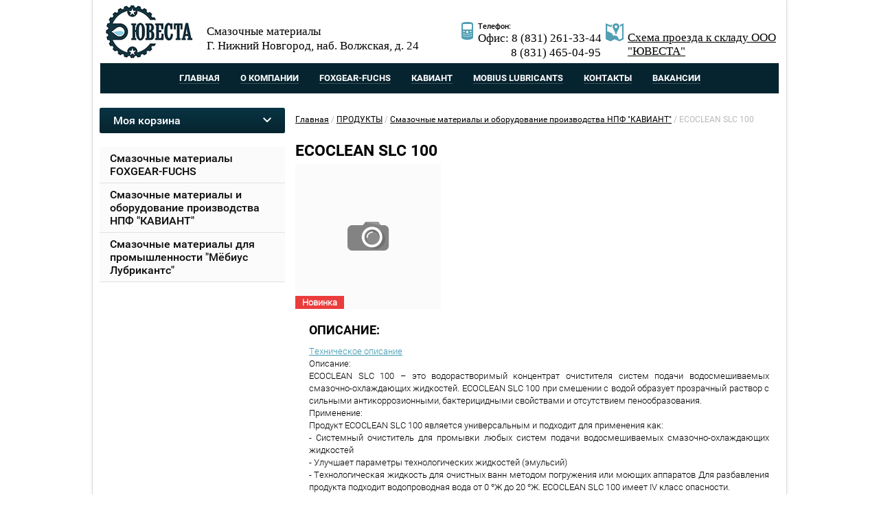

--- FILE ---
content_type: text/html; charset=utf-8
request_url: https://fuchs-nn.ru/magazin/product/ecoclean-slc-100
body_size: 7370
content:
<!doctype html>
<html lang="ru">
<head>
<link rel="icon" href="//fuchs-nn.ru/favicon.ico" type="image/x-icon">
<link rel="shortcut icon" href="//fuchs-nn.ru/favicon.ico" type="image/x-icon">
<meta charset="utf-8" />
<meta name="robots" content="all"/>
<meta http-equiv="Content-Type" content="text/html; charset=UTF-8" />
<meta name="description" content="ECOCLEAN SLC 100" />
<meta name="keywords" content="ECOCLEAN SLC 100" />
<meta name="SKYPE_TOOLBAR" content="SKYPE_TOOLBAR_PARSER_COMPATIBLE" />

<title>ECOCLEAN SLC 100</title>

	<link rel="stylesheet" href="/g/css/styles_articles_tpl.css">
<meta name="yandex-verification" content="f5f42de0e099c7c1" />
<meta name="google-site-verification" content="VRUx7nlR7EIRjPhvHhO0LMALCK8VfLFCBzj7xb7N9_4" />

            <!-- 46b9544ffa2e5e73c3c971fe2ede35a5 -->
            <script src='/shared/s3/js/lang/ru.js'></script>
            <script src='/shared/s3/js/common.min.js'></script>
        <link rel='stylesheet' type='text/css' href='/shared/s3/css/calendar.css' /><link rel='stylesheet' type='text/css' href='/shared/highslide-4.1.13/highslide.min.css'/>
<script type='text/javascript' src='/shared/highslide-4.1.13/highslide-full.packed.js'></script>
<script type='text/javascript'>
hs.graphicsDir = '/shared/highslide-4.1.13/graphics/';
hs.outlineType = null;
hs.showCredits = false;
hs.lang={cssDirection:'ltr',loadingText:'Загрузка...',loadingTitle:'Кликните чтобы отменить',focusTitle:'Нажмите чтобы перенести вперёд',fullExpandTitle:'Увеличить',fullExpandText:'Полноэкранный',previousText:'Предыдущий',previousTitle:'Назад (стрелка влево)',nextText:'Далее',nextTitle:'Далее (стрелка вправо)',moveTitle:'Передвинуть',moveText:'Передвинуть',closeText:'Закрыть',closeTitle:'Закрыть (Esc)',resizeTitle:'Восстановить размер',playText:'Слайд-шоу',playTitle:'Слайд-шоу (пробел)',pauseText:'Пауза',pauseTitle:'Приостановить слайд-шоу (пробел)',number:'Изображение %1/%2',restoreTitle:'Нажмите чтобы посмотреть картинку, используйте мышь для перетаскивания. Используйте клавиши вперёд и назад'};</script>
<link rel="icon" href="/favicon.ico" type="image/x-icon">

<!--s3_require-->
<link rel="stylesheet" href="/g/basestyle/1.0.1/user/user.css" type="text/css"/>
<link rel="stylesheet" href="/g/basestyle/1.0.1/user/user.blue.css" type="text/css"/>
<script type="text/javascript" src="/g/basestyle/1.0.1/user/user.js" async></script>
<!--/s3_require-->
<script type="text/javascript" src="/g/libs/jquery/1.10.2/jquery.min.js"></script>
<script src="/g/libs/jquery-bxslider/4.1.1/jquery.bxslider.min.js"></script>
			
		
		
		
			<link rel="stylesheet" type="text/css" href="/g/shop2v2/default/css/theme.less.css">		
			<script type="text/javascript" src="/g/printme.js"></script>
		<script type="text/javascript" src="/g/shop2v2/default/js/tpl.js"></script>
		<script type="text/javascript" src="/g/shop2v2/default/js/baron.min.js"></script>
		
			<script type="text/javascript" src="/g/shop2v2/default/js/shop2.2.js"></script>
		
	<script type="text/javascript">shop2.init({"productRefs": [],"apiHash": {"getPromoProducts":"c998946ce3b804bf19aef61de804f839","getSearchMatches":"826f9c24eb90573aed068669d4051302","getFolderCustomFields":"66cab4616e3e80014e4e889e47e74420","getProductListItem":"dbf23124473861d6963250701192ecbb","cartAddItem":"12057cdf3d60bd0864379d25a21e21be","cartRemoveItem":"cce594da4f83f41cc20344b416820a0e","cartUpdate":"fa6a990c49b9b13aaa4644075dc63e30","cartRemoveCoupon":"1336254fc2ec5214bfca630f4dffd9ee","cartAddCoupon":"bb01e9f8efd79832f1ee20c2b955fe94","deliveryCalc":"ac64a79a487819aeb8bb42276167a4f6","printOrder":"8a2790b6b1f476e6be56ac80bba8eb86","cancelOrder":"da0f354b21352320fb4d22d9094495cc","cancelOrderNotify":"242d19ac648f80cca834a942f5ec1e73","repeatOrder":"b327f3a4b134d57e065854a177fc25eb","paymentMethods":"43d156a202dd0e99f1447f124902e7f9","compare":"f229d69f122e1a0e82c5b5671252484d"},"hash": null,"verId": 1525808,"mode": "product","step": "","uri": "/magazin","IMAGES_DIR": "/d/","my": {"mode_catalog":false},"shop2_cart_order_payments": 1,"cf_margin_price_enabled": 0,"maps_yandex_key":"","maps_google_key":""});</script>
<style type="text/css">.product-item-thumb {width: 126px;}.product-item-thumb .product-image, .product-item-simple .product-image {height: 126px;width: 126px;}.product-item-thumb .product-amount .amount-title {width: 30px;}.product-item-thumb .product-price {width: 76px;}.shop2-product .product-side-l {width: 212px;}.shop2-product .product-image {height: 212px;width: 212px;}.shop2-product .product-thumbnails li {width: 60px;height: 60px;}</style>
<script type="text/javascript" src="/t/v630/images/main.js"></script>
<link rel="stylesheet" href="/t/v630/images/form.scss.css">
<link rel="stylesheet" href="/t/v630/images/shop2v2.less.css">
<link rel="stylesheet" href="/t/v630/images/styles.less.css">
<!--[if lte IE 6]><link rel="stylesheet" href="style_ie.css" type="text/css" media="screen, projection" /><![endif]-->
<!--[if gte IE 9]><link href="/t/v630/images/stylesie.css" rel="stylesheet" type="text/css" /><![endif]-->
<!--[if lt IE 9]><script src="/g/libs/html5shiv/html5.js"></script><![endif]-->
<link rel="stylesheet" href="/t/v630/images/css/site_addons.scss.css">
</head>
<body>
<div class="wrapper inside_page">

  <header class="header">

    <div class="top_line">
      <a class="header__logo" href="http://fuchs-nn.ru"><img src="/thumb/2/GIQKVCdtPzrzBV1YmGxy7w/130r/d/yuvesta.png"></a>
      <div class="company">
        <div class="text"><div>
<p>&nbsp;</p>

<p><span style="font-size:13pt;"><span data-mega-font-name="times_new_roman" style="font-family:Times New Roman,Times,serif;">Смазочные материалы</span></span></p>

<p><span style="font-size:13pt;"><span data-mega-font-name="times_new_roman" style="font-family:Times New Roman,Times,serif;"><span style="line-height:115%">Г. Нижний Новгород, наб. Волжская, д. 24</span></span></span></p>
<span style="font-size:13pt;">&nbsp; &nbsp; &nbsp; &nbsp;</span></div>

<p>&nbsp;&nbsp;</p>

<p>&nbsp;</p></div>
        <div class="image"><img src=""></div>
        <div class="text2"></div>
      </div>
      <div class="phone">
        <div class="title">Телефон:</div>
        <div class="body"><p><span style="font-size:13pt;"><span data-mega-font-name="times_new_roman" style="font-family:Times New Roman,Times,serif;">Офис:&nbsp;8 (831) 261-33-44&nbsp;</span></span></p>

<p><span style="font-size:13pt;"><span data-mega-font-name="times_new_roman" style="font-family:Times New Roman,Times,serif;">&nbsp; &nbsp; &nbsp; &nbsp; &nbsp; &nbsp; 8 (831) 465-04-95</span></span></p>

<p style="margin-bottom: 13px;">&nbsp;</p></div>
      </div>
      <div class="address"><p>&nbsp;</p>

<p><a href="/kontakty"><span data-mega-font-name="times_new_roman" style="font-family:Times New Roman,Times,serif;"><span style="font-size:13pt;">Схема проезда к складу ООО &quot;ЮВЕСТА&quot;</span></span></a></p>

<p>&nbsp;</p>

<p>&nbsp;</p></div>
    </div>

    <nav class="top_menu">
      <ul>
                <li><a href="/" >Главная</a></li>
                <li><a href="/o-kompanii"  target="_blank">О компании</a></li>
                <li><a href="/foxgear-fuchs1" >FOXGEAR-FUCHS</a></li>
                <li><a href="/kaviant1" >КАВИАНТ</a></li>
                <li><a href="/mobius" >Mobius Lubricants</a></li>
                <li><a href="/kontakty" >Контакты</a></li>
                <li><a href="/trebuutsya_menedjery" >ВАКАНСИИ</a></li>
              </ul>
    </nav>

  </header>
        <section class="content">
    <aside class="content__left">
    	<div id="shop2-cart-preview">
	<div class="shop2-block cart-preview ">
		<div class="block-title">
			<strong>Моя корзина</strong>
			<span>&nbsp;</span>
		</div>
		<div class="block-body">
							<div>Ваша корзина пуста</div>
					</div>
	</div>
</div><!-- Cart Preview -->      <nav class="left_menu">
				<ul class="left-cat"><li><a href="/magazin/folder/industrialnye-smazochnye-materialy" ><span>Смазочные материалы FOXGEAR-FUCHS</span></a></li><li><a href="/magazin/folder/smazochno-okhlazhdayushchiye-zhidkosti" ><span>Смазочные материалы и оборудование производства НПФ &quot;КАВИАНТ&quot;</span></a></li><li><a href="/magazin/folder/ochistiteli-i-antikorrozionnyye-sostavy" ><span>Смазочные материалы для промышленности &quot;Мёбиус Лубрикантс&quot;</span></a></li></ul>      </nav>
      
    </aside><!-- sideLeft -->
    <div class="content__main" id="printMe">
    
<div class="content__main--path" data-url="/magazin"><a href="/"><span>Главная</span></a> / <a href="/magazin"><span>ПРОДУКТЫ</span></a> / <a href="/magazin/folder/smazochno-okhlazhdayushchiye-zhidkosti"><span>Смазочные материалы и оборудование производства НПФ "КАВИАНТ"</span></a> / <span>ECOCLEAN SLC 100</span></div>    	
	<div class="shop2-cookies-disabled shop2-warning hide"></div>
	
	
	
		
							
			
							
			
							
			
		
				    
    
        <script type="text/javascript">
            hs.align = 'center';
            hs.transitions = ['expand', 'crossfade'];
            hs.outlineType = 'rounded-white';
            hs.fadeInOut = true;
            hs.dimmingOpacity = 0.75; 

            hs.addSlideshow({
                slideshowGroup: 'product',
                interval: 5000,
                repeat: false,
                useControls: true,
                fixedControls: 'fit',
                overlayOptions: {
                    opacity: .75,
                    position: 'bottom center',
                    hideOnMouseOut: true
                }
            });
        </script>
    

<div class="shop2-product">
	<h1 class="product-name"><a href="/magazin/product/ecoclean-slc-100">ECOCLEAN SLC 100</a></h1>
	<div class="product-side-l">
				<div class="product-image no-image">
									<div class="product-new">Новинка</div>							<div class="product-flag" style="text-align: left;">
											
																																				    								    </div>
		    		</div>
	</div>
	<div class="product-side-r">
		<form method="post" action="/magazin?mode=cart&amp;action=add" accept-charset="utf-8" class="shop2-product-prod">
			<input type="hidden" name="kind_id" value="2289243906"/>
			<input type="hidden" name="product_id" value="1754944906"/>
			<input type="hidden" name="meta" value='null'/>
								<re-captcha data-captcha="recaptcha"
     data-name="captcha"
     data-sitekey="6LcNwrMcAAAAAOCVMf8ZlES6oZipbnEgI-K9C8ld"
     data-lang="ru"
     data-rsize="invisible"
     data-type="image"
     data-theme="light"></re-captcha></form>
				<div class="shop2-group-kinds">
			
		</div>
	</div>
	<div class="shop2-clear-container"></div>
	<div class="product-side-r product-side-c">
				<div class="product_title">Описание:</div>
		<div class="product_body"><p><a href="/f/ecoclean-slc-100-sistemnyy-ochistitel.pdf">Техническое описание</a></p>

<p>Описание:</p>

<p style="text-align: justify;">ECOCLEAN SLC 100 &ndash; это водорастворимый концентрат очистителя систем подачи водосмешиваемых смазочно-охлаждающих жидкостей. ECOCLEAN SLC 100 при смешении с водой образует прозрачный раствор с сильными антикоррозионными, бактерицидными свойствами и отсутствием пенообразования.</p>

<p>Применение:</p>

<p>Продукт ECOCLEAN SLC 100 является универсальным и подходит для применения как:</p>

<p style="text-align: justify;">- Системный очиститель для промывки любых систем подачи водосмешиваемых смазочно-охлаждающих жидкостей</p>

<p>- Улучшает параметры технологических жидкостей (эмульсий)</p>

<p style="text-align: justify;">- Технологическая жидкость для очистных ванн методом погружения или моющих аппаратов Для разбавления продукта подходит водопроводная вода от 0 &deg;Ж до 20 &deg;Ж. ECOCLEAN SLC 100 имеет IV класс опасности.</p>

<p>Использовать продукт обязательно согласно инструкции по эксплуатации!</p></div>
				<div class="product_link"></div>
		<div class="print-button">
		    <a href="javascript: printMe('printMe')" class="print-done"><span>Распечатать страницу</span></a>
		</div>
	</div>
	<div class="product_details"></div>
</div><!-- Product -->


	


		<p><a href="javascript:shop2.back()" class="shop2-btn shop2-btn-back">Назад</a></p>

	


	
	</div><!--content-->
      <div class="clear"></div>      
  	</section><!--middle-->
  <div class="f_blank"></div>
</div><!--wrapper -->

<footer class="footer">
  <div class="footer__inner">

    <nav class="bot_menu">
      <ul>
      	  		                <li><a href="/" >Главная</a></li>
     		    	  	  		                <li><a href="/o-kompanii"  target="_blank">О компании</a></li>
     		    	  	  		                <li><a href="/foxgear-fuchs1" >FOXGEAR-FUCHS</a></li>
     		    	  	  		                <li><a href="/kaviant1" >КАВИАНТ</a></li>
     		    	  	  		                <li><a href="/mobius" >Mobius Lubricants</a></li>
     		    	  	  		                <li><a href="/kontakty" >Контакты</a></li>
     		    	  	  		                <li><a href="/trebuutsya_menedjery" >ВАКАНСИИ</a></li>
     		    	  	  	  </ul>
    </nav>
    <div class="bot_company">
      <div class="logo"><img src="/t/v630/images/bot_logo.png" height="71" width="116"></div>
      <div class="activity"></div>
    </div>
    <div class="phone">
      <div class="title">Телефон:</div>
      <div class="body"><p><span style="font-size:13pt;"><span data-mega-font-name="times_new_roman" style="font-family:Times New Roman,Times,serif;">Офис:&nbsp;8 (831) 261-33-44&nbsp;</span></span></p>

<p><span style="font-size:13pt;"><span data-mega-font-name="times_new_roman" style="font-family:Times New Roman,Times,serif;">&nbsp; &nbsp; &nbsp; &nbsp; &nbsp; &nbsp; 8 (831) 465-04-95</span></span></p>

<p style="margin-bottom: 13px;">&nbsp;</p></div>
    </div>
    <div class="address"><p>&nbsp;</p>

<p><a href="/kontakty"><span data-mega-font-name="times_new_roman" style="font-family:Times New Roman,Times,serif;"><span style="font-size:13pt;">Схема проезда к складу ООО &quot;ЮВЕСТА&quot;</span></span></a></p>

<p>&nbsp;</p>

<p>&nbsp;</p></div>
    <div class="footer__inner--copy">
                  <p>Copyright &copy; 2016 - 2026 </p>
      <div class="footer__inner--mega"><span style='font-size:14px;' class='copyright'><!--noindex--> <span style="text-decoration:underline; cursor: pointer;" onclick="javascript:window.open('https://megagr'+'oup.ru/?utm_referrer='+location.hostname)" class="copyright">Megagroup.ru</span> <!--/noindex--></span></div>
    </div>
    <div class="footer__inner--count"><!--LiveInternet counter--><script type="text/javascript"><!--
document.write("<a href='//www.liveinternet.ru/click' "+
"target=_blank><img src='//counter.yadro.ru/hit?t52.3;r"+
escape(document.referrer)+((typeof(screen)=="undefined")?"":
";s"+screen.width+"*"+screen.height+"*"+(screen.colorDepth?
screen.colorDepth:screen.pixelDepth))+";u"+escape(document.URL)+
";"+Math.random()+
"' alt='' title='LiveInternet: показано число просмотров и"+
" посетителей за 24 часа' "+
"border='0' width='88' height='31'><\/a>")
//--></script><!--/LiveInternet-->
<!--__INFO2026-01-20 00:49:32INFO__-->
</div>

  </div>
</footer>
<!-- 772 -->
<div class="buy-one-click-form-wr">
	<div class="buy-one-click-form-in">
		<div class="close-btn"></div>
		<div class="tpl-anketa" data-api-url="/-/x-api/v1/public/?method=form/postform&param[form_id]=46639841&param[tpl]=db:form.popup.tpl" data-api-type="form">
			<div class="title">Заявка</div>		<form method="post" action="/magazin">
		<input type="hidden" name="form_id" value="db:form.popup.tpl">
		<input type="hidden" name="tpl" value="db:form.popup.tpl">
		<input type="hidden" name="placeholdered_fields" value="">
									        <div class="tpl-field type-text">
	          	          <div class="field-value">
	          		            	<input type="hidden" size="30" maxlength="100" value="3.17.28.93" name="d[0]" />
	            	            	          </div>
	        </div>
	        						        <div class="tpl-field type-text">
	          	          <div class="field-value">
	          		            	<input type="hidden" size="30" maxlength="100" value="" name="d[1]"class="productLink" />
	            	            	          </div>
	        </div>
	        						        <div class="tpl-field type-text field-required">
	          <div class="field-title">Имя:<span class="field-required-mark">*</span></div>	          <div class="field-value">
	          		            	<input  type="text" size="55" maxlength="100" value="" name="d[2]" />
	            	            	          </div>
	        </div>
	        						        <div class="tpl-field type-text field-required">
	          <div class="field-title">Телефон:<span class="field-required-mark">*</span></div>	          <div class="field-value">
	          		            	<input  type="text" size="55" maxlength="255" value="" name="d[3]" />
	            	            	          </div>
	        </div>
	        						        <div class="tpl-field type-text field-required">
	          <div class="field-title">Email:<span class="field-required-mark">*</span></div>	          <div class="field-value">
	          		            	<input  type="text" size="55" maxlength="100" value="" name="d[4]" />
	            	            	          </div>
	        </div>
	        						        <div class="tpl-field type-textarea">
	          <div class="field-title">Дополнительный комментарий:</div>	          <div class="field-value">
	          		            	<textarea cols="43" rows="7" name="d[5]"></textarea>
	            	            	          </div>
	        </div>
	        		
		
		<div class="tpl-field tpl-field-button">
			<button type="submit" class="tpl-form-button">Отправить</button>
		</div>

		<re-captcha data-captcha="recaptcha"
     data-name="captcha"
     data-sitekey="6LcNwrMcAAAAAOCVMf8ZlES6oZipbnEgI-K9C8ld"
     data-lang="ru"
     data-rsize="invisible"
     data-type="image"
     data-theme="light"></re-captcha></form>
					</div>
	</div>
</div>
<script src="/g/s3/misc/form/1.2.0/s3.form.js"></script>
<script type="text/javascript">document.write('<script type="text/javascript" charset="utf-8" async="true" id="onicon_loader" src="http://cp.onicon.ru/js/simple_loader.js?site_id=588b0f9b286688195b8b4576&srv=5&' + (new Date).getTime() + '"></scr' + 'ipt>');</script>

<!-- assets.bottom -->
<!-- </noscript></script></style> -->
<script src="/my/s3/js/site.min.js?1768462484" ></script>
<script src="/my/s3/js/site/defender.min.js?1768462484" ></script>
<script >/*<![CDATA[*/
var megacounter_key="45aa93b9d43dffbdb3084dcd3438ec39";
(function(d){
    var s = d.createElement("script");
    s.src = "//counter.megagroup.ru/loader.js?"+new Date().getTime();
    s.async = true;
    d.getElementsByTagName("head")[0].appendChild(s);
})(document);
/*]]>*/</script>
<script >/*<![CDATA[*/
$ite.start({"sid":1518206,"vid":1525808,"aid":1804812,"stid":4,"cp":21,"active":true,"domain":"fuchs-nn.ru","lang":"ru","trusted":false,"debug":false,"captcha":3,"onetap":[{"provider":"vkontakte","provider_id":"51980740","code_verifier":"jNkMZQYMJlTil0DjzTMzMkjTMj0FMMMMyg2BdGmyYVM"}]});
/*]]>*/</script>
<!-- /assets.bottom -->
</body>
</html>

--- FILE ---
content_type: text/css
request_url: https://fuchs-nn.ru/t/v630/images/form.scss.css
body_size: 920
content:
.btn-variant1, .buy-one-click-form-in .tpl-form-button {
  text-decoration: none;
  color: #fff;
  background: #519fb4;
  border: none;
  box-shadow: none;
  outline: none; }
  .btn-variant1:hover, .buy-one-click-form-in .tpl-form-button:hover {
    background: #75b3c3;
    box-shadow: none; }
  .btn-variant1:active, .buy-one-click-form-in .tpl-form-button:active {
    background: #3f8193;
    box-shadow: none; }

.buy-one-click-form-wr {
  position: fixed;
  left: 0;
  right: 0;
  top: 0;
  bottom: 0;
  z-index: 10001;
  opacity: 0;
  visibility: hidden;
  background: rgba(78, 78, 78, 0.81);
  display: -moz-box;
  display: -webkit-box;
  display: -webkit-flex;
  display: -moz-flex;
  display: -ms-flexbox;
  display: flex;
  -webkit-box-pack: center;
  -ms-flex-pack: center;
  -webkit-justify-content: center;
  -moz-justify-content: center;
  justify-content: center;
  -webkit-box-align: center;
  -ms-flex-align: center;
  -webkit-align-items: center;
  -moz-align-items: center;
  align-items: center;
  -webkit-transition: all 0.3s ease;
  -moz-transition: all 0.3s ease;
  -o-transition: all 0.3s ease;
  -ms-transition: all 0.3s ease;
  transition: all 0.3s ease; }
  .buy-one-click-form-wr.active {
    opacity: 1;
    visibility: visible; }

.buy-one-click-form-in {
  position: relative;
  width: 100%;
  max-width: 346px;
  padding: 20px 30px 5px;
  background-color: #fff;
  border: 3px solid rgba(0, 0, 0, 0.2);
  background-clip: padding-box;
  -moz-box-shadow: 0 2px 5px rgba(0, 0, 0, 0.1);
  -webkit-box-shadow: 0 2px 5px rgba(0, 0, 0, 0.1);
  box-shadow: 0 2px 5px rgba(0, 0, 0, 0.1);
  -webkit-box-sizing: border-box;
  -moz-box-sizing: border-box;
  box-sizing: border-box;
  max-height: 100%; }
  .buy-one-click-form-in .close-btn {
    position: absolute;
    right: -7px;
    top: -11px;
    cursor: pointer;
    width: 27px;
    height: 28px;
    background: url(close.png) 0 0 no-repeat; }
  .buy-one-click-form-in .title {
    font: 16px 'roboto-b';
    color: #4e4e4e;
    text-align: center;
    text-transform: uppercase; }
  .buy-one-click-form-in .tpl-field {
    margin: 0 0 10px; }
    .buy-one-click-form-in .tpl-field.tpl-field-button {
      margin-top: 20px;
      text-align: center; }
  .buy-one-click-form-in .field-title {
    font: 14px 'roboto-l';
    color: #4e4e4e;
    margin-bottom: 5px;
    display: block; }
  .buy-one-click-form-in textarea, .buy-one-click-form-in input[type='text'] {
    width: 100%;
    height: 30px;
    outline: none;
    padding: 0 15px;
    -webkit-box-sizing: border-box;
    -moz-box-sizing: border-box;
    box-sizing: border-box;
    border: 1px solid #d1d1d1;
    color: #909090; }
    .buy-one-click-form-in textarea::-webkit-input-placeholder, .buy-one-click-form-in input[type='text']::-webkit-input-placeholder {
      color: #909090; }
    .buy-one-click-form-in textarea:moz-placeholder, .buy-one-click-form-in input[type='text']:moz-placeholder {
      color: #909090; }
    .buy-one-click-form-in textarea::-moz-placeholder, .buy-one-click-form-in input[type='text']::-moz-placeholder {
      color: #909090; }
    .buy-one-click-form-in textarea:-ms-input-placeholder, .buy-one-click-form-in input[type='text']:-ms-input-placeholder {
      color: #909090; }
  .buy-one-click-form-in textarea {
    height: auto; }
  .buy-one-click-form-in .tpl-form-button {
    padding: 0 32px;
    color: #fff;
    font: 16px/35px 'roboto-b';
    color: #fff;
    display: inline-block;
    text-transform: uppercase; }
  .buy-one-click-form-in .tpl-anketa-success-note {
    margin: 0 0 15px; }


--- FILE ---
content_type: text/css
request_url: https://fuchs-nn.ru/t/v630/images/styles.less.css
body_size: 4800
content:
article, aside, details, figcaption, figure, footer, header, hgroup, nav, section { display:block; }
audio, canvas, video { display:inline-block; }
.lt-ie8 audio, .lt-ie8 canvas, .lt-ie8 video {
  display:inline;
  min-height:0;
}
audio:not([controls]) { display:none; }
[hidden] { display:none; }
html, body, div, span, h1, h2, h3, h4, h5, h6, p, em, strong, sub, sup, b, u, i, dl, dt, dd, ol, ul, li, form, label, table, tbody, tfoot, thead, tr, th, td, article, aside, canvas, details, figcaption, figure, footer, header, hgroup, menu, nav, section, summary, time, mark, audio, video {
  margin:0;
  padding:0;
  border:0;
  outline:0;
  background:transparent;
  font-size:100%;
}
hr {
  display:block;
  height:1px;
  border:0;
  border-top:1px solid #bbb;
  margin:1em 0;
  padding:0;
}
sub, sup {
  font-size:75%;
  line-height:0;
  position:relative;
  vertical-align:baseline;
}
img {
  padding:0;
  border:0;
  outline:0;
  background:transparent;
  font-size:100%;
}
nav ul, nav ol {
  list-style:none;
  list-style-image:none;
  margin:0;
  padding:0;
}
html, button, input, select, textarea {
  font-family:sans-serif;
  color:#222;
}
mark {
  background:#ff0;
  color:#000;
  font-style:italic;
  font-weight:bold;
}
pre, code, kbd, samp {
  font-family:monospace, serif;
  font-size:1em;
}
ins {
  background:#ff9;
  color:#000;
  text-decoration:none;
}
body {
  margin:0;
  line-height:1.25;
  background:#fff;
}
pre {
  white-space:pre;
  white-space:pre-wrap;
}
ul, ol {
  margin:1em 0;
  padding:0 0 0 40px;
}
html {
  font-size:100%;
  overflow-y:scroll;
}
abbr[title] { border-bottom:1px dotted; }
p, pre, blockquote, dl { margin:1em 0; }
svg:not(:root) { overflow:hidden; }
img { vertical-align:middle; }
b, strong { font-weight:bold; }
dfn { font-style:italic; }
dd { margin:0 0 0 40px; }
label { cursor:pointer; }
small { font-size:85%; }
sub { bottom:-0.25em; }
time { display:inline; }
sup { top:-0.5em; }
figure { margin:0; }
q { quotes:none; }
form { margin:0; }
html, body {
  margin:0;
  padding:0;
  height:100%;
  min-width:990px;
}
.overflowHidden { overflow:hidden; }
h1 { font-size:23px; }
h2 { font-size:21px; }
h3 { font-size:18px; }
h4 { font-size:16px; }
h5 { font-size:14px; }
h6 { font-size:14px; }
h1, h2, h3, h4, h5, h6 {
  font-weight:normal;
  font-family:'roboto-b';
  color:#000000;
  margin:13px 0;
}
a:active, a:hover { outline:0; }
a {
  color:#3f99b1;
  font:13px 'roboto-l', Helvetica, sans-serif;
}
a:hover { text-decoration:none; }
body {
  text-align:left;
  font:13px 'roboto-l', Helvetica, sans-serif;
  color:#000000;
}
@font-face {
  font-family:'roboto_condensed-b';
  src:url('/g/fonts/roboto_condensed//roboto_condensed-b.eot');
  src:local('☺'), url('/g/fonts/roboto_condensed//roboto_condensed-b.woff') format('woff'), url('/g/fonts/roboto_condensed//roboto_condensed-b.ttf') format('truetype'), url('/g/fonts/roboto_condensed//roboto_condensed-b.svg#roboto_condensed-b') format('svg');
  font-weight:normal;
  font-style:normal;
}
@font-face {
  font-family:'pt_sans-r';
  src:url('/g/fonts/pt_sans//pt_sans-r.eot');
  src:local('☺'), url('/g/fonts/pt_sans//pt_sans-r.woff') format('woff'), url('/g/fonts/pt_sans//pt_sans-r.ttf') format('truetype'), url('/g/fonts/pt_sans//pt_sans-r.svg#pt_sans-r') format('svg');
  font-weight:normal;
  font-style:normal;
}
@font-face {
  font-family:'pt_sans-b';
  src:url('/g/fonts/pt_sans//pt_sans-b.eot');
  src:local('☺'), url('/g/fonts/pt_sans//pt_sans-b.woff') format('woff'), url('/g/fonts/pt_sans//pt_sans-b.ttf') format('truetype'), url('/g/fonts/pt_sans//pt_sans-b.svg#pt_sans-b') format('svg');
  font-weight:normal;
  font-style:normal;
}
@font-face {
  font-family:'roboto-r';
  src:url('/g/fonts/roboto//roboto-r.eot');
  src:local('☺'), url('/g/fonts/roboto//roboto-r.woff') format('woff'), url('/g/fonts/roboto//roboto-r.ttf') format('truetype'), url('/g/fonts/roboto//roboto-r.svg#roboto-r') format('svg');
  font-weight:normal;
  font-style:normal;
}
@font-face {
  font-family:'roboto-l';
  src:url('/g/fonts/roboto//roboto-l.eot');
  src:local('☺'), url('/g/fonts/roboto//roboto-l.woff') format('woff'), url('/g/fonts/roboto//roboto-l.ttf') format('truetype'), url('/g/fonts/roboto//roboto-l.svg#roboto-l') format('svg');
  font-weight:normal;
  font-style:normal;
}
@font-face {
  font-family:'roboto-b';
  src:url('/g/fonts/roboto//roboto-b.eot');
  src:local('☺'), url('/g/fonts/roboto//roboto-b.woff') format('woff'), url('/g/fonts/roboto//roboto-b.ttf') format('truetype'), url('/g/fonts/roboto//roboto-b.svg#roboto-b') format('svg');
  font-weight:normal;
  font-style:normal;
}
@font-face {
  font-family:'roboto-m';
  src:url('/g/fonts/roboto//roboto-m.eot');
  src:local('☺'), url('/g/fonts/roboto//roboto-m.woff') format('woff'), url('/g/fonts/roboto//roboto-m.ttf') format('truetype'), url('/g/fonts/roboto//roboto-m.svg#roboto-m') format('svg');
  font-weight:normal;
  font-style:normal;
}
@font-face {
  font-family:'roboto_condensed-r';
  src:url('/g/fonts/roboto_condensed//roboto_condensed-r.eot');
  src:local('☺'), url('/g/fonts/roboto_condensed//roboto_condensed-r.woff') format('woff'), url('/g/fonts/roboto_condensed//roboto_condensed-r.ttf') format('truetype'), url('/g/fonts/roboto_condensed//roboto_condensed-r.svg#roboto_condensed-r') format('svg');
  font-weight:normal;
  font-style:normal;
}
.wrapper {
  min-height:100%;
  height:auto !important;
  height:100%;
  position:relative;
  margin:0 auto;
}
.wrapper:before {
  content:"";
  position:absolute;
  left:50%;
  top:0;
  bottom:0;
  margin-left:-506px;
  width:1010px;
  -webkit-box-shadow:0 0 4px rgba(0,0,0,0.1);
  -moz-box-shadow:0 0 4px rgba(0,0,0,0.1);
  box-shadow:0 0 4px rgba(0,0,0,0.1);
  border-right:1px solid #dbdbdb;
  border-left:1px solid #dbdbdb;
}
.wrapper.inside_page .js_block { display:none; }
.wrapper.inside_page .content { display:block; }
.header {
  width:990px;
  margin:0 auto;
  position:relative;
}
.header p { margin:0; }
.header .top_line {
  height:91px;
  position:relative;
}
.header .top_line .header__logo {
  position:absolute;
  top:7px;
  left:9px;
}
.header .top_line .header__logo img { vertical-align:top; }
.header .top_line .company {
  position:absolute;
  top:17px;
  left:156px;
}
.header .top_line .company div {
  display:inline-block;
  vertical-align:middle;
}
.header .top_line .company .text {
  font:15px 'roboto-r';
  color:#000000;
}
.header .top_line .company .image { margin:0 15px 0 10px; }
.header .top_line .company .text2 {
  font:10px 'roboto-r';
  color:#519fb4;
  text-transform:uppercase;
}
.header .top_line .phone {
  position:absolute;
  top:32px;
  left:527px;
  padding-left:24px;
  min-height:26px;
  background:url(phone.png) 0 0 no-repeat;
}
.header .top_line .phone .title {
  font:11px 'roboto-m';
  color:#000000;
}
.header .top_line .phone .body {
  font:14px 'roboto-m';
  color:#000000;
}
.header .top_line .phone .body a {
  font:14px 'roboto-m';
  color:#000000;
  text-decoration:none;
}
.header .top_line .address {
  position:absolute;
  left:737px;
  top:32px;
  background:url(address.png) 0 2px no-repeat;
  padding-left:32px;
  font:11px 'roboto-r';
  color:#000000;
}
.header .top_line .address a {
  font:11px 'roboto-r';
  color:#000000;
}
.top_menu {
  background:#06242f;
  border:1px solid #f0f0f0;
  text-align:center;
}
.top_menu ul {
  padding:0;
  margin:0;
  list-style:none;
  font-size:0;
  line-height:0;
}
.top_menu ul li { display:inline-block; }
.top_menu ul li a {
  display:block;
  text-decoration:none;
  font:normal 13px/44px 'roboto-b';
  color:#ffffff;
  padding:0 15px;
  text-transform:uppercase;
  position:relative;
}
.top_menu ul li a:before {
  content:'';
  position:absolute;
  left:15px;
  right:15px;
  top:29px;
  border-top:1px solid rgba(255,255,255,0.21);
}
.top_menu ul li a:hover { background:#519fb4; }
.bx-wrapper {
  width:990px;
  margin:12px auto 8px;
  position:relative;
}
.bx-wrapper .bx-viewport .slider .item { position:relative; }
.bx-wrapper .bx-viewport .slider .item img { vertical-align:top; }
.bx-wrapper .bx-viewport .slider .item .text {
  position:absolute;
  bottom:124px;
  left:58px;
  font:22px 'roboto_condensed-b';
  color:#ffffff;
  padding:12px 0;
  text-shadow:0 1px #000;
  text-transform:uppercase;
}
.bx-wrapper .bx-viewport .slider .item .text p { margin:0; }
.bx-wrapper .bx-viewport .slider .item .text:before {
  content:'';
  position:absolute;
  left:0;
  right:0;
  top:0;
  border-top:1px solid #ffffff;
  border-bottom:2px solid #000000;
}
.bx-wrapper .bx-viewport .slider .item .text:after {
  content:'';
  position:absolute;
  left:0;
  right:0;
  bottom:0;
  border-top:2px solid #000000;
  border-bottom:1px solid #ffffff;
}
.bx-wrapper .bx-controls {
  position:absolute;
  bottom:93px;
  left:98px;
  font-size:0;
}
.bx-wrapper .bx-controls .bx-pager .bx-pager-item {
  display:inline-block;
  vertical-align:top;
  margin-right:10px;
}
.bx-wrapper .bx-controls .bx-pager .bx-pager-item .bx-pager-link {
  display:inline-block;
  width:8px;
  height:8px;
  background:#fff;
  -webkit-border-radius:100%;
  -moz-border-radius:100%;
  border-radius:100%;
  font-size:0;
  outline:none;
  border:1px solid rgba(0,0,0,0.71);
  background-clip:padding-box;
}
.bx-wrapper .bx-controls .bx-pager .bx-pager-item .bx-pager-link.active { background:#519fb4; }
.content {
  padding:20px 30px 20px 270px;
  position:relative;
  width:690px;
  margin:0 auto;
  display:none;
}
article {
  float:left;
  width:100%;
  position:relative;
}
.content__left {
  float:left;
  margin-left:-270px;
  width:270px;
}
.content__main {
  position:relative;
  width:100%;
  float:left;
  margin-left:15px;
  padding-top:10px;
}
.content__main .content__main--title {
  margin:0 0 15px;
  text-transform:uppercase;
}
.content__main .content__main--path {
  margin:0 0 15px;
  font-size:12px;
  color:#b9b9b9;
  font-family:'roboto-r';
}
.content__main .content__main--path a {
  font-size:12px;
  color:#000000;
  font-family:'roboto-r';
}
.content__main .print-button {
  position:absolute;
  right:0;
  top:45px;
  width:139px;
  height:22px;
  padding:3px 0 0 30px;
  background:#519fb4 url(print_ico.png) 9px 4px no-repeat;
  z-index:10000;
}
.content__main .print-button .print-done {
  display:inline-block;
  color:#ffffff;
  font-size:12px;
  font-family:'roboto-r';
}
.s3_gallery_list_item {
  display:inline-block;
  vertical-align:top;
  margin:0 15px 15px 0;
}
.s3_gallery_list_item img {
  padding:3px;
  border:1px solid #aaa;
}
.clear { clear:both; }
.left_menu { background:#fbfbfb; }
.left_menu .nav_name {
  background:#06242f;
  font:14px/62px 'roboto-r';
  color:#ffffff;
  text-align:center;
  text-transform:uppercase;
}
.left_menu >ul >li.opened > a {
  background:#519fb4;
  color:#fff;
}
.left_menu ul {
  padding:0;
  margin:0;
  font-size:0;
  list-style:none;
}
.left_menu ul li { border-bottom:1px solid #e1e1e1; }
.left_menu ul li a {
  display:block;
  text-decoration:none;
  padding:7px 15px;
  font:16px 'roboto-m';
  color:#0c0c0c;
}
.left_menu ul li a:hover {
  background:#519fb4;
  color:#fff;
}
.left_menu ul li ul { border-top:1px solid #e1e1e1; }
.left_menu ul li ul li:last-child { border:none; }
.left_menu ul li ul li a {
  padding:6px 22px;
  font-family:'roboto-r';
  color:#464646;
  font-size:15px;
}
.left_menu ul li ul li a:hover {
  background:none;
  color:#519fb4;
}
.left_menu ul li ul li ul li a { padding-left:35px; }
.js_block {
  background:#f9f9f9;
  position:relative;
  overflow:hidden;
}
.js_block .inner {
  padding-bottom:45px;
  padding-top:1px;
  margin:0 auto;
  max-width:1012px;
  border-left:1px solid #dbdbdb;
  border-right:1px solid #dbdbdb;
  position:relative;
  box-sizing:border-box;
  padding-left:48px;
}
.js_block .inner:before {
  content:"";
  position:absolute;
  left:0;
  right:0;
  top:-10px;
  bottom:-10px;
  -webkit-box-shadow:0 0 4px rgba(0,0,0,0.1);
  -moz-box-shadow:0 0 4px rgba(0,0,0,0.1);
  box-shadow:0 0 4px rgba(0,0,0,0.1);
}
.js_block .inner .item {
  display:inline-block;
  vertical-align:top;
  background:#fff;
  border:1px solid #d1d1d1;
  text-decoration:none;
  font:15px 'roboto-r';
  color:#06242f;
  padding:14px 14px 10px;
  margin:35px 35px 0;
  position:relative;
  width:202px;
  text-align:center;
}
.js_block .inner .item .image {
  margin-bottom:8px;
  width:202px;
  height:134px;
  display:inline-block;
}
.js_block .inner .item .image img { vertical-align:top; }
.js_block .inner .item span+span {
  display:block;
  margin:0 -10px;
  min-height:36px;
}
.js_block .inner .item:hover {
  border-color:transparent;
  -webkit-box-shadow:5px 5px 5px rgba(0,0,0,0.19);
  -moz-box-shadow:5px 5px 5px rgba(0,0,0,0.19);
  box-shadow:5px 5px 5px rgba(0,0,0,0.19);
}
.news {
  font-size:0;
  width:940px;
  margin:80px auto;
  position:relative;
}
.news .news__name {
  font:24px 'pt_sans-b';
  color:#000000;
  text-transform:uppercase;
  padding-bottom:25px;
}
.news .news__name .news__name--link {
  background:#f9f9f9;
  width:42px;
  height:20px;
  font:14px/20px 'pt_sans-r';
  color:#000000;
  text-decoration:none;
  margin-left:10px;
  text-transform:none;
  text-align:center;
  display:inline-block;
}
.news .news__item {
  margin:25px 50px 0 0;
  width:280px;
  display:inline-block;
  vertical-align:top;
}
.news .news__item p { margin:0; }
.news .news__item:nth-child(3n) { margin-right:0; }
.news .news__item .news__item--date {
  width:49px;
  height:49px;
  background:#519fb4;
  float:left;
  margin-right:17px;
  text-align:center;
  font:10px 'roboto-l';
  color:#ffffff;
}
.news .news__item .news__item--date div {
  font-family:'roboto-r';
  font-size:19px;
  padding-top:5px;
}
.news .news__item .news__item--title {
  overflow:hidden;
  display:block;
  font:14px 'roboto-b';
  color:#06242f;
  text-decoration:none;
}
.news .news__item .news__item--anonce {
  clear:both;
  padding-top:25px;
  font:13px 'roboto-l';
  color:#000000;
}
.news .news__item .news__item--link {
  display:block;
  background:#06242f;
  width:90px;
  text-align:center;
  font:11px/22px 'roboto-b';
  color:#ffffff;
  text-decoration:none;
  border-top:1px solid #15313b;
  border-bottom:1px solid #15313b;
  margin-top:10px;
  text-transform:uppercase;
}
.f_blank {
  clear:both;
  height:221px;
}
footer.footer {
  height:221px;
  margin:-221px auto 0;
  z-index:1;
  position:relative;
  background:#06242f;
}
footer.footer p { margin:0; }
footer.footer:before {
  content:"";
  position:absolute;
  left:0;
  right:0;
  top:50px;
  border-top:1px solid #133945;
}
footer.footer .footer__inner {
  width:990px;
  margin:0 auto;
  height:221px;
  position:relative;
}
footer.footer .footer__inner .footer__inner--mega span { font-size:12px !important; }
footer.footer .footer__inner .footer__inner--mega a {
  color:#ffffff;
  font:normal 12px Arial, Helvetica, sans-serif;
}
footer.footer .footer__inner .footer__inner--copy {
  position:absolute;
  top:170px;
  left:527px;
  font:normal 12px Arial, Helvetica, sans-serif;
  color:#ffffff;
}
footer.footer .footer__inner .footer__inner--count {
  position:absolute;
  top:170px;
  left:737px;
  color:#fff;
}
footer.footer .footer__inner .bot_company {
  position:absolute;
  left:32px;
  top:95px;
}
footer.footer .footer__inner .bot_company div {
  display:inline-block;
  vertical-align:middle;
}
footer.footer .footer__inner .bot_company .activity {
  font:10px/15px 'roboto-r';
  text-transform:uppercase;
  color:#519fb4;
  margin-left:35px;
}
footer.footer .footer__inner .phone {
  position:absolute;
  top:119px;
  left:527px;
  padding-left:24px;
  min-height:26px;
  background:url(phone.png) 0 0 no-repeat;
}
footer.footer .footer__inner .phone .title {
  font:11px 'roboto-m';
  color:#fff;
}
footer.footer .footer__inner .phone .body {
  font:14px 'roboto-m';
  color:#ffffff;
}
footer.footer .footer__inner .phone .body a {
  font:14px 'roboto-m';
  color:#ffffff;
  text-decoration:none;
}
footer.footer .footer__inner .address {
  position:absolute;
  left:737px;
  top:119px;
  background:url(address.png) 0 2px no-repeat;
  padding-left:32px;
  font:11px 'roboto-r';
  color:#ffffff;
}
footer.footer .footer__inner .address a {
  font:11px 'roboto-r';
  color:#ffffff;
}
.bot_menu { text-align:center; }
.bot_menu ul {
  padding:0;
  margin:0;
  line-height:0;
  font-size:0;
  list-style:none;
}
.bot_menu ul li { display:inline-block; }
.bot_menu ul li a {
  display:block;
  text-decoration:none;
  font:13px/50px 'roboto-r';
  color:#519fb4;
  padding:0 20px;
}
.bot_menu ul li a:hover {
  color:#fff;
  text-decoration:underline;
}
.table0 {
  border-collapse:collapse;
  margin:auto;
}
table.table0 td { padding:5px; }
.table1 {
  border-collapse:collapse;
  border:1px solid #2076b1;
}
table.table1 td {
  padding:5px;
  border:1px solid #2076b1;
}
.table2 {
  border:1px solid #2076b1;
  border-collapse:collapse;
}
table.table2 th {
  padding:5px 0;
  border:1px solid #2076b1;
  background:#2076b1;
  color:#fff;
}
table.table2 td {
  padding:5px;
  border:1px solid #2076b1;
}
.thumb { color:#000; }
.left-cat ul { display:none; }
.left-cat ul li.active > a, .left-cat ul li.active > a:hover, .left-cat ul li.opened > a, .left-cat ul li.opened > a:hover {
  background-color:#519fb4;
  color:#ffffff;
}
.left-cat li.op > a span {
  display:block;
  background:url('data:image/svg+xml,%3Csvg%20version%3D%221.1%22%20baseProfile%3D%22full%22%20xmlns%3D%22http%3A%2F%2Fwww.w3.org%2F2000%2Fsvg%22%20xmlns%3Axlink%3D%22http%3A%2F%2Fwww.w3.org%2F1999%2Fxlink%22%20xmlns%3Aev%3D%22http%3A%2F%2Fwww.w3.org%2F2001%2Fxml-events%22%20xml%3Aspace%3D%22preserve%22%20x%3D%220px%22%20y%3D%220px%22%20width%3D%2214px%22%20height%3D%2214px%22%20%20viewBox%3D%220%200%2014%2014%22%20preserveAspectRatio%3D%22none%22%20shape-rendering%3D%22geometricPrecision%22%3E%3Crect%20fill%3D%22%23ffffff%22%20width%3D%2214%22%20height%3D%222%22%20rx%3D%220.5%22%20ry%3D%220.5%22%20class%3D%22cls-1%22%2F%3E%3C%2Fsvg%3E') right 10px no-repeat;
}
.left-cat li.op > a:hover span { background:url('data:image/svg+xml,%3Csvg%20version%3D%221.1%22%20baseProfile%3D%22full%22%20xmlns%3D%22http%3A%2F%2Fwww.w3.org%2F2000%2Fsvg%22%20xmlns%3Axlink%3D%22http%3A%2F%2Fwww.w3.org%2F1999%2Fxlink%22%20xmlns%3Aev%3D%22http%3A%2F%2Fwww.w3.org%2F2001%2Fxml-events%22%20xml%3Aspace%3D%22preserve%22%20x%3D%220px%22%20y%3D%220px%22%20width%3D%2214px%22%20height%3D%2214px%22%20%20viewBox%3D%220%200%2014%2014%22%20preserveAspectRatio%3D%22none%22%20shape-rendering%3D%22geometricPrecision%22%3E%3Crect%20fill%3D%22%23ffffff%22%20width%3D%2214%22%20height%3D%222%22%20rx%3D%220.5%22%20ry%3D%220.5%22%20class%3D%22cls-1%22%2F%3E%3C%2Fsvg%3E') right 10px no-repeat; }
.left-cat li.cl > a span {
  display:block;
  background:url('data:image/svg+xml,%3Csvg%20version%3D%221.1%22%20baseProfile%3D%22full%22%20xmlns%3D%22http%3A%2F%2Fwww.w3.org%2F2000%2Fsvg%22%20xmlns%3Axlink%3D%22http%3A%2F%2Fwww.w3.org%2F1999%2Fxlink%22%20xmlns%3Aev%3D%22http%3A%2F%2Fwww.w3.org%2F2001%2Fxml-events%22%20xml%3Aspace%3D%22preserve%22%20x%3D%220px%22%20y%3D%220px%22%20width%3D%2214px%22%20height%3D%2214px%22%20%20viewBox%3D%220%200%2014%2014%22%20preserveAspectRatio%3D%22none%22%20shape-rendering%3D%22geometricPrecision%22%3E%3Cpath%20fill%3D%22%23ffffff%22%20d%3D%22M13.500%2C8.000%20L8.000%2C8.000%20L8.000%2C13.500%20C8.000%2C13.776%207.776%2C14.000%207.500%2C14.000%20L6.500%2C14.000%20C6.224%2C14.000%206.000%2C13.776%206.000%2C13.500%20L6.000%2C8.000%20L0.500%2C8.000%20C0.224%2C8.000%20-0.000%2C7.776%20-0.000%2C7.500%20L-0.000%2C6.500%20C-0.000%2C6.224%200.224%2C6.000%200.500%2C6.000%20L6.000%2C6.000%20L6.000%2C0.500%20C6.000%2C0.224%206.224%2C-0.000%206.500%2C-0.000%20L7.500%2C-0.000%20C7.776%2C-0.000%208.000%2C0.224%208.000%2C0.500%20L8.000%2C6.000%20L13.500%2C6.000%20C13.776%2C6.000%2014.000%2C6.224%2014.000%2C6.500%20L14.000%2C7.500%20C14.000%2C7.776%2013.776%2C8.000%2013.500%2C8.000%20Z%22%20class%3D%22cls-1%22%2F%3E%3C%2Fsvg%3E') right 4px no-repeat;
}
.left-cat li.cl > a:hover span { background:url('data:image/svg+xml,%3Csvg%20version%3D%221.1%22%20baseProfile%3D%22full%22%20xmlns%3D%22http%3A%2F%2Fwww.w3.org%2F2000%2Fsvg%22%20xmlns%3Axlink%3D%22http%3A%2F%2Fwww.w3.org%2F1999%2Fxlink%22%20xmlns%3Aev%3D%22http%3A%2F%2Fwww.w3.org%2F2001%2Fxml-events%22%20xml%3Aspace%3D%22preserve%22%20x%3D%220px%22%20y%3D%220px%22%20width%3D%2214px%22%20height%3D%2214px%22%20%20viewBox%3D%220%200%2014%2014%22%20preserveAspectRatio%3D%22none%22%20shape-rendering%3D%22geometricPrecision%22%3E%3Cpath%20fill%3D%22%23ffffff%22%20d%3D%22M13.500%2C8.000%20L8.000%2C8.000%20L8.000%2C13.500%20C8.000%2C13.776%207.776%2C14.000%207.500%2C14.000%20L6.500%2C14.000%20C6.224%2C14.000%206.000%2C13.776%206.000%2C13.500%20L6.000%2C8.000%20L0.500%2C8.000%20C0.224%2C8.000%20-0.000%2C7.776%20-0.000%2C7.500%20L-0.000%2C6.500%20C-0.000%2C6.224%200.224%2C6.000%200.500%2C6.000%20L6.000%2C6.000%20L6.000%2C0.500%20C6.000%2C0.224%206.224%2C-0.000%206.500%2C-0.000%20L7.500%2C-0.000%20C7.776%2C-0.000%208.000%2C0.224%208.000%2C0.500%20L8.000%2C6.000%20L13.500%2C6.000%20C13.776%2C6.000%2014.000%2C6.224%2014.000%2C6.500%20L14.000%2C7.500%20C14.000%2C7.776%2013.776%2C8.000%2013.500%2C8.000%20Z%22%20class%3D%22cls-1%22%2F%3E%3C%2Fsvg%3E') right 4px no-repeat; }


--- FILE ---
content_type: text/css
request_url: https://fuchs-nn.ru/t/v630/images/css/site_addons.scss.css
body_size: 1469
content:
.shop2-product .product-name {
  margin: 0 0 5px;
  padding: 0;
  font-size: 0;
  line-height: 0; }
  .shop2-product .product-name a {
    font: 23px 'roboto-b';
    color: #000;
    text-decoration: none; }
  .shop2-product .product-side-r .shop2-product-prod .form-add {
    padding-bottom: 12px;
    margin: 0;
    border: 1px solid #ccc;
    /*.product-amount {
     .amount-title {
     display: none;
     }
     .shop2-product-amount {
     width: auto;
     button {
     background: none;
     border: none;
     box-shadow: none;
     text-shadow: none;
     width: auto;
     font-size: 20px;
     font-family: 'roboto-r';
     color:#000;
     outline: none;
     }
     input {
     width: 28px;
     height: 22px;
     border: 1px solid #ccc;
     box-shadow: none;
     font-size: 15px;
     font-family: 'roboto-r';
     color:#000;
     margin-right: 5px;
     margin-left: 5px;
     }
     }
     }*/ }
    .shop2-product .product-side-r .shop2-product-prod .form-add .shop2-product-btn-wr {
      min-width: 184px;
      display: inline-block;
      vertical-align: top;
      margin: 10px 20px 0 0; }
      .shop2-product .product-side-r .shop2-product-prod .form-add .shop2-product-btn-wr .shop2-product-btn {
        margin: 0;
        background: #519fb4;
        border: none;
        box-shadow: none;
        outline: none;
        border-radius: 0; }
        .shop2-product .product-side-r .shop2-product-prod .form-add .shop2-product-btn-wr .shop2-product-btn span {
          display: block;
          font: 15px/37px 'roboto-b';
          color: #fff;
          text-transform: uppercase;
          background: none;
          border: none;
          padding: 0;
          text-align: center; }
    .shop2-product .product-side-r .shop2-product-prod .form-add .buy-one-click-wr {
      display: inline-block;
      vertical-align: top; }
      .shop2-product .product-side-r .shop2-product-prod .form-add .buy-one-click-wr .buy-one-click {
        line-height: 34px; }
  .shop2-product .product-side-r .shop2-group-kinds {
    margin-top: 0;
    margin-right: 0;
    margin-bottom: 0; }
    .shop2-product .product-side-r .shop2-group-kinds .shop2-kind-item {
      margin: 0 0 15px;
      width: 100%;
      -webkit-box-sizing: border-box;
      -moz-box-sizing: border-box;
      box-sizing: border-box;
      padding: 7px 5px 7px 10px;
      border-color: #ccc; }
    .shop2-product .product-side-r .shop2-group-kinds .shop2-kind-item .kind-details {
      padding: 0;
      margin: 0;
      overflow: visible;
      display: flex;
      justify-content: space-between;
      align-items: center; }
      .shop2-product .product-side-r .shop2-group-kinds .shop2-kind-item .kind-details .kind-name {
        margin: 0;
        font-family: 'roboto-r';
        font-size: 15px;
        color: #000;
        flex: 0 0 120px; }
      .shop2-product .product-side-r .shop2-group-kinds .shop2-kind-item .kind-details .kind-price {
        display: flex;
        align-items: center; }
        .shop2-product .product-side-r .shop2-group-kinds .shop2-kind-item .kind-details .kind-price .price-current {
          font-family: 'roboto-r';
          font-size: 15px; }
          .shop2-product .product-side-r .shop2-group-kinds .shop2-kind-item .kind-details .kind-price .price-current strong {
            font-family: 'roboto-b';
            font-size: 15px; }
          .shop2-product .product-side-r .shop2-group-kinds .shop2-kind-item .kind-details .kind-price .price-current span.unit_bl {
            display: none; }
          .shop2-product .product-side-r .shop2-group-kinds .shop2-kind-item .kind-details .kind-price .price-current.price-current2 {
            min-width: 50px;
            width: 50px;
            text-align: center;
            margin-right: 20px; }
            .shop2-product .product-side-r .shop2-group-kinds .shop2-kind-item .kind-details .kind-price .price-current.price-current2 span.unit_bl {
              display: block; }
        .shop2-product .product-side-r .shop2-group-kinds .shop2-kind-item .kind-details .kind-price .product-amount {
          padding-left: 19px; }
          .shop2-product .product-side-r .shop2-group-kinds .shop2-kind-item .kind-details .kind-price .product-amount .amount-title {
            display: none; }
          .shop2-product .product-side-r .shop2-group-kinds .shop2-kind-item .kind-details .kind-price .product-amount .shop2-product-amount {
            width: auto; }
            .shop2-product .product-side-r .shop2-group-kinds .shop2-kind-item .kind-details .kind-price .product-amount .shop2-product-amount button {
              background: none;
              border: none;
              box-shadow: none;
              text-shadow: none;
              width: auto;
              font-size: 20px;
              font-family: 'roboto-r';
              color: #000;
              outline: none; }
            .shop2-product .product-side-r .shop2-group-kinds .shop2-kind-item .kind-details .kind-price .product-amount .shop2-product-amount input {
              width: 28px;
              height: 22px;
              border: 1px solid #ccc;
              box-shadow: none;
              font-size: 15px;
              font-family: 'roboto-r';
              color: #000;
              margin-right: 5px;
              margin-left: 5px; }
        .shop2-product .product-side-r .shop2-group-kinds .shop2-kind-item .kind-details .kind-price .shop2-product-btn {
          margin: 0 0 0 25px;
          background: #519fb4;
          border: none;
          box-shadow: none;
          outline: none;
          border-radius: 0;
          width: auto;
          height: auto; }
          .shop2-product .product-side-r .shop2-group-kinds .shop2-kind-item .kind-details .kind-price .shop2-product-btn span {
            display: block;
            color: #fff;
            background: none;
            border: none;
            text-indent: inherit;
            width: auto;
            height: auto;
            padding: 0 16px;
            line-height: 24px;
            font-family: 'roboto-r';
            font-size: 15px; }
  .shop2-product .product-side-r.product-side-c {
    padding-top: 20px; }
    .shop2-product .product-side-r.product-side-c .print-button {
      position: static;
      right: inherit;
      top: inherit;
      margin-top: 20px; }

table.shop2-cart-table th, .shop2-cart-registration table.table-registration td.cell-l {
  background-color: #519fb4; }
  table.shop2-cart-table th label[for="reg-login"], .shop2-cart-registration table.table-registration td.cell-l label[for="reg-login"], table.shop2-cart-table th label[for="reg-password"], .shop2-cart-registration table.table-registration td.cell-l label[for="reg-password"] {
    color: #fff; }

.shop2-order-form .form-item label {
  display: block; }
  .shop2-order-form .form-item label strong {
    display: block;
    padding-bottom: 5px; }
  .shop2-order-form .form-item label input[type=text], .shop2-order-form .form-item label textarea {
    width: 100%;
    padding: 5px;
    -webkit-box-sizing: border-box;
    -moz-box-sizing: border-box;
    box-sizing: border-box;
    border: 1px solid #ccc; }

.shop2-product .product-spec {
  bottom: 10%;
  z-index: 100; }


--- FILE ---
content_type: application/javascript
request_url: https://fuchs-nn.ru/t/v630/images/main.js
body_size: 1184
content:
hs.align = 'center';
hs.captionId = 'the-caption';
hs.outlineType = 'rounded-white';
window.onload = function() {
    hs.preloadImages(5);
}
$(function(){
    (function() {
        var slider = $('.slider').bxSlider({
            mode: 'horizontal',
            speed: 1000,
            pause: 5000,
            auto: true,
            controls: false,            
            autoControls: false,
            useCSS: true,
            pager: true,
            preloadImages: 'all',
            onSlideAfter: function(){
                if(this.auto){
                    slider.startAuto();
                }
            }
        });
    })();
});

$(function() {
	var	isApple = /iPod|iPad|iPhone/i.test(navigator.userAgent),
		clickStart = (/Android|webOS|iPhone|iPad|iPod|BlackBerry|IEMobile|Opera Mini/i.test(navigator.userAgent)) ? 'touchstart' : 'click.respons',
		$siteWrapper = $('.wrapper');

	//Buy-one-click
	(function(){
		if(!$('.buy-one-click').length) return;
		
		var $form = $('.buy-one-click-form-wr'),
			$closeFormBtn = $('.buy-one-click-form-in .close-btn');
		
		$('.buy-one-click').on("click", function(e){
			e.preventDefault();
			var productLink = (shop2.mode!=="product") ? (document.location.origin)+$(this).closest('.shop2-item-product').find('.product-name > a').attr('href') : (document.location.href),
				productName = (shop2.mode!=="product") ? $(this).closest('.shop2-item-product').find('.product-name > a').html() + (' Количество:' + $(this).closest('.shop2-item-product').find('.shop2-product-amount input[type="text"]').val()) : $(this).closest('.site-container').find('h1').html() + (' Количество:' + $(this).closest('.product-r-side').find('.shop2-product-amount input[type="text"]').val());
			
			$form.addClass('active');
			$siteWrapper.addClass('overflowHidden');
			setTimeout(function() {
				$form.find('input.productName').val(productName);
				$form.find('input.productLink').val(productLink);
			}, 800);
			
			if (isApple) {
				$('html, body').addClass('overflowHidden');
			} else {
				$(document.documentElement).addClass('overflowHidden');
			}
		});
		
		$closeFormBtn.on(clickStart, function(e){
			e.preventDefault();
			
			$form.removeClass('active');
			$siteWrapper.removeClass('overflowHidden');
			$form.removeClass('active');
			
			if (isApple) {
				$('html, body').removeClass('overflowHidden');
			} else {
				$(document.documentElement).removeClass('overflowHidden');
			}
		});
	})();

});

$(function(){
	 $('.left-cat li a').click(function() {
        var ul = $(this).parents('li:first').find('ul:first');
        if (ul.get(0)) {
            ul.slideToggle(500);
            $(this).parents('li:first').toggleClass('cl');
            return false;
        }
        return true;
    });
    $('.left-cat .opened').find('ul:first').show();
    $('.left-cat .opened').parents('ul').show();
    
    var opul = $('.left-cat li.opened').find('ul');
    if(opul.length > 0){
    	opul.parents('li').addClass('op');
    }
});

$(function(){
	var catul = $('.left_menu ul');
	if(catul.length == 0){
		$('body').find('.content__left').hide();
		$('body').find('.content').css({
			'padding-left': '30px',
			'width': '930px'
		});
	}
});

--- FILE ---
content_type: text/javascript
request_url: https://counter.megagroup.ru/45aa93b9d43dffbdb3084dcd3438ec39.js?r=&s=1280*720*24&u=https%3A%2F%2Ffuchs-nn.ru%2Fmagazin%2Fproduct%2Fecoclean-slc-100&t=ECOCLEAN%20SLC%20100&fv=0,0&en=1&rld=0&fr=0&callback=_sntnl1768925604920&1768925604920
body_size: 94
content:
//:1
_sntnl1768925604920({date:"Tue, 20 Jan 2026 16:13:24 GMT", res:"1"})